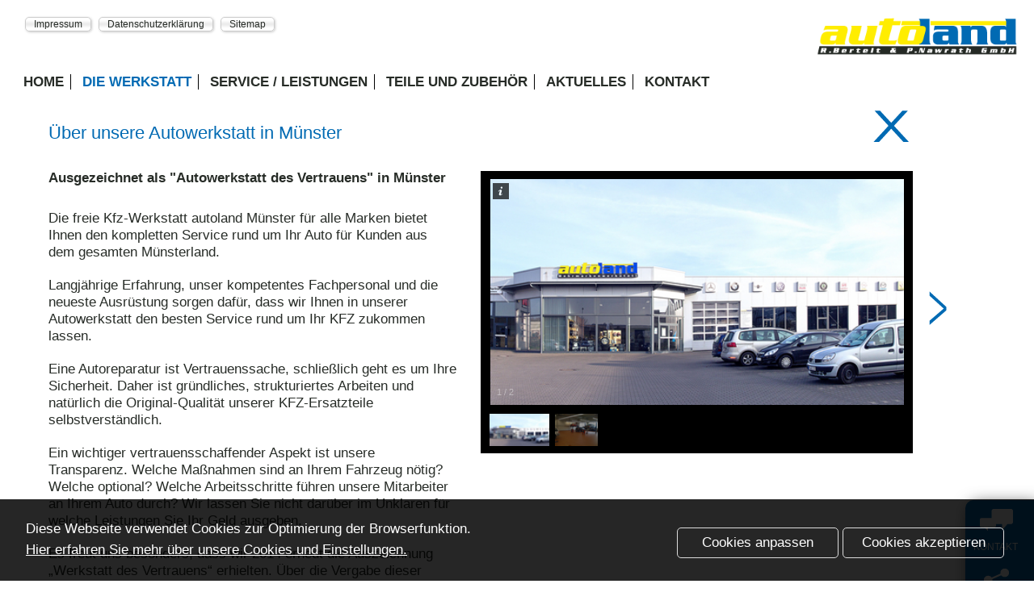

--- FILE ---
content_type: text/html; charset=utf-8
request_url: https://www.autoland.ms/node/350
body_size: 7715
content:
<!DOCTYPE html>
<html lang="de">
<head>
  <meta name="viewport" content="width=device-width, initial-scale=1" />
    <script type="text/javascript">// <![CDATA[

        var gaProperty = 'UA-58630881-1';

        var disableStr = 'ga-disable-' + gaProperty;
        if (document.cookie.indexOf(disableStr + '=true') > -1) {
            window[disableStr] = true;
        }

        function gaOptout() {
            document.cookie = disableStr + '=true; expires=Thu, 31 Dec 2099 23:59:59 UTC; path=/';
            window[disableStr] = true;
        }
    </script>
  <meta http-equiv="Content-Type" content="text/html; charset=utf-8" />
<meta name="description" content="Das autoland Münster stellt sich vor" />
<meta name="generator" content="Drupal 7 (https://www.drupal.org)" />
<link rel="canonical" href="https://www.autoland.ms/die-werkstatt/ueber-unsere-autowerkstatt-muenster" />
<link rel="shortlink" href="https://www.autoland.ms/node/350" />
<meta property="og:site_name" content="autoland Münster – die KFZ Werkstatt ihres Vertrauens" />
<meta property="og:type" content="article" />
<meta property="og:url" content="https://www.autoland.ms/die-werkstatt/ueber-unsere-autowerkstatt-muenster" />
<meta property="og:title" content="Über unsere Autowerkstatt in Münster" />
<meta property="og:description" content="Das autoland Münster stellt sich vor" />
<meta property="og:image" content="https://www.autoland.ms/sites/default/files/gebauede.jpg" />
<meta property="og:image" content="https://www.autoland.ms/sites/default/files/001.jpg" />
  <title>Über unsere Autowerkstatt in Münster | autoland Münster – die KFZ Werkstatt ihres Vertrauens</title>
  <link type="text/css" rel="stylesheet" href="https://www.autoland.ms/sites/default/files/css/css_xE-rWrJf-fncB6ztZfd2huxqgxu4WO-qwma6Xer30m4.css" media="all" />
<link type="text/css" rel="stylesheet" href="https://www.autoland.ms/sites/default/files/css/css_RH94I1Ud4CwEU74SkyvNyi8Qqt5EmUVjIhGWVyxWT3E.css" media="all" />
<link type="text/css" rel="stylesheet" href="https://www.autoland.ms/sites/default/files/css/css_GQRJWSld7265uw-GngjL4VCaB0SYN5zNgrR9GDOc-18.css" media="all" />
<link type="text/css" rel="stylesheet" href="https://www.autoland.ms/sites/default/files/css/css_WdQDbOxw7gY99szs41tNoIz5oiR9V2ITpu328ZzFW8Q.css" media="all" />
<link type="text/css" rel="stylesheet" href="https://www.autoland.ms/sites/default/files/css/css_MgU3eKALG4U36vWZor-gKwLuo1b9BNVqbUsxCP2K054.css" media="screen and (max-width: 759px)" />
<link type="text/css" rel="stylesheet" href="https://www.autoland.ms/sites/default/files/css/css_6_5AAHw1BbskPsJ-P1F5sHOUfU2-lLfbsXbzvSYQ89M.css" media="screen and (min-width: 760px) and (max-width: 1023px)" />
<link type="text/css" rel="stylesheet" href="https://www.autoland.ms/sites/default/files/css/css_zYWrglnMUU0eHuStyMFXM5Mz3E6ojx8q0MAlK5qrlNo.css" media="screen and (min-width: 1024px)" />
  <!--[if lt IE 9]>
    <link rel="stylesheet" type="text/css" media="all" href="/sites/all/themes/projekt14/desktop.css"/>
  <![endif]--> 
  <script type="text/javascript">
<!--//--><![CDATA[//><!--
document.cookie = 'adaptive_image=' + Math.max(screen.width, screen.height) + '; path=/';
//--><!]]>
</script>
<script type="text/javascript" src="//ajax.googleapis.com/ajax/libs/jquery/1.12.4/jquery.min.js"></script>
<script type="text/javascript">
<!--//--><![CDATA[//><!--
window.jQuery || document.write("<script src='/sites/all/modules/contrib/jquery_update/replace/jquery/1.12/jquery.min.js'>\x3C/script>")
//--><!]]>
</script>
<script type="text/javascript" src="https://www.autoland.ms/sites/default/files/js/js_GOikDsJOX04Aww72M-XK1hkq4qiL_1XgGsRdkL0XlDo.js"></script>
<script type="text/javascript" src="https://www.autoland.ms/sites/default/files/js/js_Zo8vQj1lJwcjhCSv1GCn7ptgsYf41qLUR7oPj7BPgIo.js"></script>
<script type="text/javascript" src="https://www.autoland.ms/sites/default/files/js/js_gHk2gWJ_Qw_jU2qRiUmSl7d8oly1Cx7lQFrqcp3RXcI.js"></script>
<script type="text/javascript" src="https://www.autoland.ms/sites/default/files/js/js_W0VVhX2IKDFK4XaxUlh7s5iVOVYb5Zg0y0wEIhd6OB0.js"></script>
<script type="text/javascript" src="https://www.googletagmanager.com/gtag/js?id=UA-58630881-1"></script>
<script type="text/javascript">
<!--//--><![CDATA[//><!--
window.dataLayer = window.dataLayer || [];function gtag(){dataLayer.push(arguments)};gtag("js", new Date());gtag("set", "developer_id.dMDhkMT", true);gtag("config", "UA-58630881-1", {"groups":"default","anonymize_ip":true});
//--><!]]>
</script>
<script type="text/javascript" src="https://www.autoland.ms/sites/default/files/js/js_RjR8jWkTOznljiQjt31FJkOwgE5GPMreRLCHUjpZ4Hw.js"></script>
<script type="text/javascript" src="https://www.autoland.ms/sites/default/files/js/js_otUQBFrUKVn7-p7AFlRrnqwMks5P2x9wpqqvQk367-g.js"></script>
<script type="text/javascript">
<!--//--><![CDATA[//><!--
jQuery.extend(Drupal.settings, {"basePath":"\/","pathPrefix":"","setHasJsCookie":0,"ajaxPageState":{"theme":"projekt14","theme_token":"GV7u-NLvVGF09KlW-L1Lr09EpjTuFWeEYAT-swkoXXY","js":{"0":1,"1":1,"sites\/all\/modules\/eu_cookie_compliance\/js\/eu_cookie_compliance.min.js":1,"2":1,"\/\/ajax.googleapis.com\/ajax\/libs\/jquery\/1.12.4\/jquery.min.js":1,"3":1,"misc\/jquery-extend-3.4.0.js":1,"misc\/jquery-html-prefilter-3.5.0-backport.js":1,"misc\/jquery.once.js":1,"misc\/drupal.js":1,"sites\/all\/modules\/contrib\/jquery_update\/js\/jquery_browser.js":1,"sites\/all\/modules\/eu_cookie_compliance\/js\/jquery.cookie-1.4.1.min.js":1,"sites\/all\/libraries\/galleria\/galleria-1.3.5.min.js":1,"sites\/all\/modules\/contrib\/entityreference\/js\/entityreference.js":1,"public:\/\/languages\/de_68GEfzFeljxgbHAE8xli8oc5XmJkUOPooWPbKnn_yNY.js":1,"sites\/all\/modules\/contrib\/responsive_menus\/styles\/meanMenu\/jquery.meanmenu.min.js":1,"sites\/all\/modules\/contrib\/responsive_menus\/styles\/meanMenu\/responsive_menus_mean_menu.js":1,"sites\/all\/modules\/contrib\/google_analytics\/googleanalytics.js":1,"https:\/\/www.googletagmanager.com\/gtag\/js?id=UA-58630881-1":1,"4":1,"sites\/all\/modules\/contrib\/galleria\/js\/galleria.load.js":1,"sites\/all\/themes\/projekt14\/script.js":1,"sites\/all\/themes\/projekt14\/js\/cookieconsent.js":1},"css":{"modules\/system\/system.base.css":1,"modules\/system\/system.menus.css":1,"modules\/system\/system.messages.css":1,"modules\/system\/system.theme.css":1,"sites\/all\/modules\/contrib\/adaptive_image\/css\/adaptive-image.css":1,"modules\/comment\/comment.css":1,"modules\/field\/theme\/field.css":1,"modules\/node\/node.css":1,"modules\/search\/search.css":1,"modules\/user\/user.css":1,"sites\/all\/modules\/contrib\/views\/css\/views.css":1,"sites\/all\/modules\/contrib\/ctools\/css\/ctools.css":1,"sites\/all\/modules\/contrib\/responsive_menus\/styles\/meanMenu\/meanmenu.min.css":1,"sites\/all\/modules\/eu_cookie_compliance\/css\/eu_cookie_compliance.css":1,"public:\/\/ctools\/css\/41b3c9d48a3aaa3eb4452a7baaf36bef.css":1,"sites\/all\/themes\/projekt14\/style.css":1,"sites\/all\/themes\/projekt14\/css\/cookieconsent.css":1,"sites\/all\/themes\/projekt14\/mobile.css":1,"sites\/all\/themes\/projekt14\/tablet.css":1,"sites\/all\/themes\/projekt14\/desktop.css":1}},"responsive_menus":[{"selectors":"#navigation .section","container":"body","trigger_txt":"\u003Cspan \/\u003E\u003Cspan \/\u003E\u003Cspan \/\u003E","close_txt":"\u003Cspan \/\u003E\u003Cspan \/\u003E\u003Cspan \/\u003E","close_size":"18px","position":"left","media_size":"742","show_children":"1","expand_children":"1","expand_txt":"+","contract_txt":"-","remove_attrs":"1","responsive_menus_style":"mean_menu"}],"eu_cookie_compliance":{"cookie_policy_version":"1.0.0","popup_enabled":1,"popup_agreed_enabled":0,"popup_hide_agreed":0,"popup_clicking_confirmation":false,"popup_scrolling_confirmation":false,"popup_html_info":"\u003Cdiv class=\u0022eu-cookie-compliance-banner eu-cookie-compliance-banner-info eu-cookie-compliance-banner--categories\u0022\u003E\n  \u003Cdiv class=\u0022popup-content info\u0022\u003E\n    \u003Cdiv id=\u0022popup-text\u0022\u003E\n      \u003Cp class=\u0022MsoNormal\u0022\u003E\u003Cspan\u003EDiese Webseite verwendet Cookies zur Optimierung der Browserfunktion.\u003C\/span\u003E\u003C\/p\u003E\n              \u003Cbutton type=\u0022button\u0022 class=\u0022find-more-button eu-cookie-compliance-more-button\u0022\u003EHier erfahren Sie mehr \u00fcber unsere Cookies und Einstellungen.\u003C\/button\u003E\n          \u003C\/div\u003E\n\n\n    \u003Cdiv id=\u0022popup-buttons\u0022 class=\u0022eu-cookie-compliance-has-categories\u0022\u003E\n      \u003Cbutton type=\u0022button\u0022 class=\u0022agree-button eu-cookie-compliance-default-button\u0022\u003ECookies akzeptieren\u003C\/button\u003E\n              \u003Cbutton type=\u0022button\u0022 class=\u0022eu-cookie-withdraw-button eu-cookie-compliance-hidden\u0022 \u003ECookies anpassen\u003C\/button\u003E\n          \u003C\/div\u003E\n          \u003Cdiv id=\u0022eu-cookie-compliance-categories\u0022 class=\u0022eu-cookie-compliance-categories\u0022\u003E\n                \u003Cdiv class=\u0022eu-cookie-compliance-categories-inner\u0022\u003E\n                  \u003Cdiv class=\u0022eu-cookie-compliance-category\u0022\u003E\n            \u003Cdiv\u003E\n              \u003Cinput type=\u0022checkbox\u0022 name=\u0022cookie-categories\u0022 id=\u0022cookie-category-technic\u0022\n                     value=\u0022technic\u0022 \u003E\n              \u003Clabel for=\u0022cookie-category-technic\u0022\u003ETechnische Cookies\u003C\/label\u003E\n            \u003C\/div\u003E\n                          \u003Cdiv class=\u0022eu-cookie-compliance-category-description\u0022\u003E\u003C\/div\u003E\n                      \u003C\/div\u003E\n                    \u003Cdiv class=\u0022eu-cookie-compliance-category\u0022\u003E\n            \u003Cdiv\u003E\n              \u003Cinput type=\u0022checkbox\u0022 name=\u0022cookie-categories\u0022 id=\u0022cookie-category-marketing\u0022\n                     value=\u0022marketing\u0022 \u003E\n              \u003Clabel for=\u0022cookie-category-marketing\u0022\u003EMarketing Cookies\u003C\/label\u003E\n            \u003C\/div\u003E\n                          \u003Cdiv class=\u0022eu-cookie-compliance-category-description\u0022\u003E\u003C\/div\u003E\n                      \u003C\/div\u003E\n                  \u003C\/div\u003E\n                  \u003Cdiv class=\u0022eu-cookie-compliance-categories-buttons\u0022\u003E\n            \u003Cbutton type=\u0022button\u0022\n                    class=\u0022eu-cookie-compliance-save-preferences-button\u0022\u003EAuswahl akzeptieren\u003C\/button\u003E\n          \u003C\/div\u003E\n              \u003C\/div\u003E\n      \u003C\/div\u003E\n\u003C\/div\u003E","use_mobile_message":false,"mobile_popup_html_info":"\u003Cdiv class=\u0022eu-cookie-compliance-banner eu-cookie-compliance-banner-info eu-cookie-compliance-banner--categories\u0022\u003E\n  \u003Cdiv class=\u0022popup-content info\u0022\u003E\n    \u003Cdiv id=\u0022popup-text\u0022\u003E\n                    \u003Cbutton type=\u0022button\u0022 class=\u0022find-more-button eu-cookie-compliance-more-button\u0022\u003EHier erfahren Sie mehr \u00fcber unsere Cookies und Einstellungen.\u003C\/button\u003E\n          \u003C\/div\u003E\n\n\n    \u003Cdiv id=\u0022popup-buttons\u0022 class=\u0022eu-cookie-compliance-has-categories\u0022\u003E\n      \u003Cbutton type=\u0022button\u0022 class=\u0022agree-button eu-cookie-compliance-default-button\u0022\u003ECookies akzeptieren\u003C\/button\u003E\n              \u003Cbutton type=\u0022button\u0022 class=\u0022eu-cookie-withdraw-button eu-cookie-compliance-hidden\u0022 \u003ECookies anpassen\u003C\/button\u003E\n          \u003C\/div\u003E\n          \u003Cdiv id=\u0022eu-cookie-compliance-categories\u0022 class=\u0022eu-cookie-compliance-categories\u0022\u003E\n                \u003Cdiv class=\u0022eu-cookie-compliance-categories-inner\u0022\u003E\n                  \u003Cdiv class=\u0022eu-cookie-compliance-category\u0022\u003E\n            \u003Cdiv\u003E\n              \u003Cinput type=\u0022checkbox\u0022 name=\u0022cookie-categories\u0022 id=\u0022cookie-category-technic\u0022\n                     value=\u0022technic\u0022 \u003E\n              \u003Clabel for=\u0022cookie-category-technic\u0022\u003ETechnische Cookies\u003C\/label\u003E\n            \u003C\/div\u003E\n                          \u003Cdiv class=\u0022eu-cookie-compliance-category-description\u0022\u003E\u003C\/div\u003E\n                      \u003C\/div\u003E\n                    \u003Cdiv class=\u0022eu-cookie-compliance-category\u0022\u003E\n            \u003Cdiv\u003E\n              \u003Cinput type=\u0022checkbox\u0022 name=\u0022cookie-categories\u0022 id=\u0022cookie-category-marketing\u0022\n                     value=\u0022marketing\u0022 \u003E\n              \u003Clabel for=\u0022cookie-category-marketing\u0022\u003EMarketing Cookies\u003C\/label\u003E\n            \u003C\/div\u003E\n                          \u003Cdiv class=\u0022eu-cookie-compliance-category-description\u0022\u003E\u003C\/div\u003E\n                      \u003C\/div\u003E\n                  \u003C\/div\u003E\n                  \u003Cdiv class=\u0022eu-cookie-compliance-categories-buttons\u0022\u003E\n            \u003Cbutton type=\u0022button\u0022\n                    class=\u0022eu-cookie-compliance-save-preferences-button\u0022\u003EAuswahl akzeptieren\u003C\/button\u003E\n          \u003C\/div\u003E\n              \u003C\/div\u003E\n      \u003C\/div\u003E\n\u003C\/div\u003E\n","mobile_breakpoint":"768","popup_html_agreed":"\u003Cdiv\u003E\n  \u003Cdiv class=\u0022popup-content agreed\u0022\u003E\n    \u003Cdiv id=\u0022popup-text\u0022\u003E\n      \u003Ch2\u003EThank you for accepting cookies\u003C\/h2\u003E\n\u003Cp\u003EYou can now hide this message or find out more about cookies.\u003C\/p\u003E\n    \u003C\/div\u003E\n    \u003Cdiv id=\u0022popup-buttons\u0022\u003E\n      \u003Cbutton type=\u0022button\u0022 class=\u0022hide-popup-button eu-cookie-compliance-hide-button\u0022\u003EAusblenden\u003C\/button\u003E\n              \u003Cbutton type=\u0022button\u0022 class=\u0022find-more-button eu-cookie-compliance-more-button-thank-you\u0022 \u003EWeitere Informationen\u003C\/button\u003E\n          \u003C\/div\u003E\n  \u003C\/div\u003E\n\u003C\/div\u003E","popup_use_bare_css":false,"popup_height":"auto","popup_width":"100%","popup_delay":1000,"popup_link":"\/datenschutz","popup_link_new_window":1,"popup_position":null,"fixed_top_position":1,"popup_language":"de","store_consent":true,"better_support_for_screen_readers":0,"reload_page":0,"domain":"","domain_all_sites":0,"popup_eu_only_js":0,"cookie_lifetime":"100","cookie_session":false,"disagree_do_not_show_popup":0,"method":"categories","allowed_cookies":"marketing:_ga\r\nmarketing:_gat\r\nmarketing:_gid","withdraw_markup":"\u003Cbutton type=\u0022button\u0022 class=\u0022eu-cookie-withdraw-tab\u0022\u003EPrivacy settings\u003C\/button\u003E\n\u003Cdiv class=\u0022eu-cookie-withdraw-banner\u0022\u003E\n  \u003Cdiv class=\u0022popup-content info\u0022\u003E\n    \u003Cdiv id=\u0022popup-text\u0022\u003E\n      \u003Ch2\u003EWe use cookies on this site to enhance your user experience\u003C\/h2\u003E\n\u003Cp\u003EYou have given your consent for us to set cookies.\u003C\/p\u003E\n    \u003C\/div\u003E\n    \u003Cdiv id=\u0022popup-buttons\u0022\u003E\n      \u003Cbutton type=\u0022button\u0022 class=\u0022eu-cookie-withdraw-button\u0022\u003ECookies anpassen\u003C\/button\u003E\n    \u003C\/div\u003E\n  \u003C\/div\u003E\n\u003C\/div\u003E\n","withdraw_enabled":false,"withdraw_button_on_info_popup":0,"cookie_categories":["technic","marketing"],"cookie_categories_details":{"technic":{"label":"Technische Cookies","description":"","machine_name":"technic","checkbox_default_state":"required","weight":0},"marketing":{"label":"Marketing Cookies","description":"","machine_name":"marketing","checkbox_default_state":"unchecked","weight":1}},"enable_save_preferences_button":1,"cookie_name":"","cookie_value_disagreed":"0","cookie_value_agreed_show_thank_you":"1","cookie_value_agreed":"2","containing_element":"body","automatic_cookies_removal":true,"close_button_action":"close_banner"},"googleanalytics":{"account":["UA-58630881-1"],"trackOutbound":1,"trackMailto":1,"trackDownload":1,"trackDownloadExtensions":"7z|aac|arc|arj|asf|asx|avi|bin|csv|doc(x|m)?|dot(x|m)?|exe|flv|gif|gz|gzip|hqx|jar|jpe?g|js|mp(2|3|4|e?g)|mov(ie)?|msi|msp|pdf|phps|png|ppt(x|m)?|pot(x|m)?|pps(x|m)?|ppam|sld(x|m)?|thmx|qtm?|ra(m|r)?|sea|sit|tar|tgz|torrent|txt|wav|wma|wmv|wpd|xls(x|m|b)?|xlt(x|m)|xlam|xml|z|zip"},"galleria":{"themepath":"https:\/\/www.autoland.ms\/sites\/all\/libraries\/galleria\/themes\/classic\/galleria.classic.min.js","optionsets":{"default":{"height":350,"showInfo":true,"responsive":true,"lightbox":true,"imageCrop":false,"showImagenav":true,"autoplay":5000,"fullscreenDoubleTap":true}},"instances":{"galleria-1":"default"}}});
//--><!]]>
</script>
  <!--[if lt IE 7]>
    <script src="/sites/all/themes/projekt14/ie/IE7.js"></script>
  <![endif]-->
  <!--[if lt IE 8]>
    <script src="/sites/all/themes/projekt14/ie/IE8.js"></script>
  <![endif]-->
  <!--[if lt IE 9]>
    <script src="/sites/all/themes/projekt14/ie/IE9.js"></script>
  <![endif]-->
  
  <link rel="apple-touch-icon" sizes="57x57" href="/apple-touch-icon-57x57.png">
  <link rel="apple-touch-icon" sizes="114x114" href="/apple-touch-icon-114x114.png">
  <link rel="apple-touch-icon" sizes="72x72" href="/apple-touch-icon-72x72.png">
  <link rel="apple-touch-icon" sizes="144x144" href="/apple-touch-icon-144x144.png">
  <link rel="apple-touch-icon" sizes="60x60" href="/apple-touch-icon-60x60.png">
  <link rel="apple-touch-icon" sizes="120x120" href="/apple-touch-icon-120x120.png">
  <link rel="apple-touch-icon" sizes="76x76" href="/apple-touch-icon-76x76.png">
  <link rel="apple-touch-icon" sizes="152x152" href="/apple-touch-icon-152x152.png">
  <link rel="apple-touch-icon" sizes="180x180" href="/apple-touch-icon-180x180.png">
  <meta name="apple-mobile-web-app-title" content="Autoland Münster">
  <link rel="icon" type="image/png" href="/favicon-192x192.png" sizes="192x192">
  <link rel="icon" type="image/png" href="/favicon-160x160.png" sizes="160x160">
  <link rel="icon" type="image/png" href="/favicon-96x96.png" sizes="96x96">
  <link rel="icon" type="image/png" href="/favicon-16x16.png" sizes="16x16">
  <link rel="icon" type="image/png" href="/favicon-32x32.png" sizes="32x32">
  <meta name="msapplication-TileColor" content="#da532c">
  <meta name="msapplication-TileImage" content="/mstile-144x144.png">
  <meta name="application-name" content="Autoland Münster">


<link rel="author" href="/humans.txt" />
</head>
<body class="html not-front not-logged-in one-sidebar sidebar-second page-node page-node- page-node-350 node-type-page" >
    
  <div id="page-wrapper"><div id="page">

      <div id="header"><div class="section clearfix">
                  <div id="top-bar"><div class="section">
              <div class="region region-top-bar">
    <div id="block-menu-menu-top-menu" class="block block-menu">

    
  <div class="content">
    <ul class="menu"><li class="first leaf"><a href="/impressum" title="Impressum">Impressum</a></li>
<li class="leaf"><a href="/datenschutz" class="menu-node-unpublished menu-node-unpublished menu-node-unpublished menu-node-unpublished menu-node-unpublished menu-node-unpublished menu-node-unpublished menu-node-unpublished menu-node-unpublished menu-node-unpublished menu-node-unpublished menu-node-unpublished menu-node-unpublished">Datenschutzerklärung</a></li>
<li class="last leaf"><a href="/sitemap" title="Unsere Sitemap">Sitemap</a></li>
</ul>  </div>
</div>
  </div>
          </div></div> <!-- /.section, /#top_bar -->
                
              <a href="/" title="Startseite" rel="home" id="logo">
          <img src="https://www.autoland.ms/sites/all/themes/projekt14/logo.png" alt="Startseite" />
        </a>
      
      
    </div></div> <!-- /.section, /#header -->

    
          <div id="navigation"><div class="section">
        <ul id="main-menu" class="links inline clearfix"><li class="menu-218 first"><a href="/">Home</a></li>
<li class="menu-2594 active-trail"><a href="/die-werkstatt-fuer-ihr-kfz-muenster" title="Unsere Werkstatt" class="active-trail">Die Werkstatt</a></li>
<li class="menu-2595"><a href="/service-leistungen-unserer-autowerkstatt-muenster" title="Unser Service / Leistungen">Service / Leistungen</a></li>
<li class="menu-2596"><a href="/teile-und-zubehoer-fuer-ihr-kfz-muenster" title="Unsere Teile und Zubehör">Teile und Zubehör</a></li>
<li class="menu-2597"><a href="/aktuelles-vom-autoland-muenster" title="Aktuelles">Aktuelles</a></li>
<li class="menu-600 last"><a href="/kontakt-zu-unserer-werkstatt-muenster" title="Nehmen Sie Kontakt zu uns auf!">Kontakt</a></li>
</ul>              </div></div> <!-- /.section, /#navigation -->
          
      
       
    
    

    
    <div id="main-wrapper"><div id="main" class="clearfix">

      <div id="content" class="column"><div class="section">
                
                  
                <h1 class="title" id="page-title">Über unsere Autowerkstatt in Münster</h1>                <div class="tabs"></div>                
                  <div class="region region-content">
    <div id="block-system-main" class="block block-system">

    
  <div class="content">
    
<div id="node-350" class="node node-page clearfix node-full left">
  <div class="content">
         
          

      
              <div id="next-node" class="node-nav"><a href="/die-werkstatt/unternehmensphilosophie-unserer-muensteraner-werkstatt" title="Forward to Unternehmensphilosophie"></a></div>      
              <div id="parent-node" class="node-nav"><a href="/die-werkstatt-fuer-ihr-kfz-muenster" title="Return to Die Werkstatt"></a></div>      
      
      
      <div class="right">
<div class="field field-name-field-content-bilder field-type-image field-label-hidden">
    <div class="field-items clearfix">
       
      <div class="field-item even"><div class="galleria-content clearfix" id="galleria-1">
  <a href="https://www.autoland.ms/sites/default/files/styles/galleria_zoom/public/gebauede.jpg?itok=copqmpZn" rel="https://www.autoland.ms/sites/default/files/gebauede.jpg"><img src="https://www.autoland.ms/sites/default/files/styles/galleria_thumb/public/gebauede.jpg?itok=Do7RyiVB" width="50" height="27" alt="autoland Münster - die Fachwerkstatt für Ihr Auto in Münster" title="autoland Münster - die Fachwerkstatt für Ihr Auto in Münster" /></a><a href="https://www.autoland.ms/sites/default/files/styles/galleria_zoom/public/001.jpg?itok=7xGGCUCP" rel="https://www.autoland.ms/sites/default/files/001.jpg"><img src="https://www.autoland.ms/sites/default/files/styles/galleria_thumb/public/001.jpg?itok=XgR_m3y-" width="50" height="38" alt="Innenansicht der Werkstatt von autoland in Münster" title="Innenansicht der Werkstatt von autoland in Münster" /></a></div>
</div>
      </div>
</div>
</div>

      
<div class="field field-name-body field-type-text-with-summary field-label-hidden">
    <div class="field-items clearfix">
       
      <div class="field-item even"><h2>Ausgezeichnet als "Autowerkstatt des Vertrauens" in Münster</h2>
<p><br />Die freie Kfz-Werkstatt autoland Münster für alle Marken bietet Ihnen den kompletten Service rund um Ihr Auto für Kunden aus dem gesamten Münsterland.</p>
<p>Langjährige Erfahrung, unser kompetentes Fachpersonal und die neueste Ausrüstung sorgen dafür, dass wir Ihnen in unserer Autowerkstatt den besten Service rund um Ihr KFZ zukommen lassen.</p>
<p>Eine Autoreparatur ist Vertrauenssache, schließlich geht es um Ihre Sicherheit. Daher ist gründliches, strukturiertes Arbeiten und natürlich die Original-Qualität unserer KFZ-Ersatzteile selbstverständlich.</p>
<p>Ein wichtiger vertrauensschaffender Aspekt ist unsere Transparenz. Welche Maßnahmen sind an Ihrem Fahrzeug nötig? Welche optional? Welche Arbeitsschritte führen unsere Mitarbeiter an Ihrem Auto durch? Wir lassen Sie nicht darüber im Unklaren für welche Leistungen Sie Ihr Geld ausgeben.</p>
<p>Es freut uns besonders, dass wir 2014 erneut die Auszeichnung „Werkstatt des Vertrauens“ erhielten. Über die Vergabe dieser Auszeichnung entscheidet der mit Abstand wichtigste Maßstab: Die Kundenzufriedenheit.</p>
<p>Machen Sie sich direkt vor Ort ein Bild von unserem Werkstatt-Service! Oder kontaktieren Sie uns über unser Kontaktformular, wenn Sie noch weitere Fragen haben. Wir freuen uns auf Sie!</p>
<p> </p>
<p>Sie haben Fragen? Dann fragen Sie einfach: Fon +49 (0)251 - 2150777<br />E-Mail <a href="mailto:info@autoland-ms.com">info@autoland.ms</a></p>
<p> </p>
</div>
      </div>
</div>

      <div class="right"><br /><br /><br /></div>
          

    
  </div>  
</div>  </div>
</div>
  </div>
              </div></div> <!-- /.section, /#content -->

      
              <div id="sidebar-second" class="column sidebar"><div class="section">
            <div class="region region-sidebar-second">
    <div id="block-views-nodequeue-3-block" class="block block-views">

    
  <div class="content">
    <div class="view view-nodequeue-3 view-id-nodequeue_3 view-display-id-block view-dom-id-7197a56dd37086296e4a0baf9617c3e5">
        
  
  
      <div class="view-content">
        <div class="views-row views-row-1 views-row-odd views-row-first">
            
    <div class="views-field-field-image">
      <a href="/kontakt-zu-unserer-werkstatt-muenster?ref=https%3A%2F%2Fwww.autoland.ms%2Fnode%2F350" title="Kontakt">
        
<div class="field field-name-field-image field-type-image field-label-hidden">
    <div class="field-items clearfix">
       
      <div class="field-item even"><div id="file-75" class="file file-image file-image-png">

  

  
  <div class="content">
    <img src="https://www.autoland.ms/sites/default/files/p14-kontakt_0.png" width="58" height="29" alt="" title="" />  </div>

  
</div>
</div>
      </div>
</div>
      
      </a>
    </div>
  
    <div class="views-field-title">
      <a href="/kontakt-zu-unserer-werkstatt-muenster?ref=https%3A%2F%2Fwww.autoland.ms%2Fnode%2F350" title="Kontakt">Kontakt</a>
    </div>
    
    <div class="views-field-body">
      
        
<div class="field field-name-body field-type-text-with-summary field-label-hidden">
    <div class="field-items clearfix">
       
      <div class="field-item even"><p><br /><a href="tel:+49251 2150777">Telefon: 0251-2150777</a><br />E-Mail: <a href="mailto:info@autoland.ms">info@autoland.ms</a></p>
</div>
      </div>
</div>
      
     
    </div>    
    
    </div>
  <div class="views-row views-row-2 views-row-even views-row-last">
      
      <div class="views-field-field-image">      
      
<div class="field field-name-field-image field-type-image field-label-hidden">
    <div class="field-items clearfix">
       
      <div class="field-item even"><div id="file-409" class="file file-image file-image-png">

  

  
  <div class="content">
    <img src="https://www.autoland.ms/sites/default/files/share_01.png" width="58" height="29" alt="" title="" />  </div>

  
</div>
</div>
      </div>
</div>
     
    </div>
  
    <div class="views-field-title">
      Share    </div>
    
    <div class="views-field-body">
      
<div class="field field-name-body field-type-text-with-summary field-label-hidden">
    <div class="field-items clearfix">
       
      <div class="field-item even"><p><br />Unsere Social Media Auftritte</p>
<table>
<tbody>
<tr>
<td><a title="autoland bei Sozial Media: Facebook" href="https://www.facebook.com/autolandmuenster" target="_blank"><img alt="Facebook" title="Facebook" height="20" width="20" class="media-element file-media-original" src="https://www.autoland.ms/sites/default/files/facebook_0.png" /></a></td>
<td> </td>
<td> </td>
<td> </td>
<td> </td>
</tr>
</tbody>
</table>
</div>
      </div>
</div>
      
    </div>
    
    </div>
    </div>
  
  
  
  
  
  
</div>  </div>
</div>
  </div>
        </div></div> <!-- /.section, /#sidebar-second -->
      
    </div></div> <!-- /#main, /#main-wrapper -->

    <div id="footer-menu"><div class="section clearfix">
        <div class="region region-footer-menu">
    <div id="block-block-8" class="block block-block">

    
  <div class="content">
    <h2><a href="/node/334">Die Werkstatt</a></h2>
<ul>
<li><a href="/node/350">Über uns</a></li>
<li><a href="/node/351">Unternehmensphilosophie</a></li>
<li><a href="/node/352">Die Meister</a></li>
<li><a href="/node/353">Auszeichnungen</a></li>
<li><a href="/node/354">Karriere</a></li>
</ul>
  </div>
</div>
<div id="block-block-9" class="block block-block">

    
  <div class="content">
    <h2><a href="/node/335">Service/Leistungen</a></h2>
<ul>
<li><a href="/node/339">KFZ Reparatur</a></li>
<li><a href="/node/338">Inspektion</a></li>
<li><a href="/node/346">Unfallinstandsetzung und Karosseriearbeiten</a></li>
<li><a href="/node/347">Motordiagnose</a></li>
<li><a href="/node/348">Fahrwerkstechnik</a></li>
<li><a href="/node/349">Klimaanlagenservice</a></li>
<li><a href="/node/356">Reifenservice und Lagerung</a></li>
<li><a href="/node/360">TÜV / AU</a></li>
<li><a href="/node/373">Youngtimer-Reparaturservice</a></li>
</ul>
  </div>
</div>
<div id="block-block-10" class="block block-block">

    
  <div class="content">
    <h2><a title="Teile und Zuberhör" href="/teile-und-zubehoer">Teile und Zubehör</a></h2>
<ul>
<li><a href="/node/355">Car HiFi &amp; Navigation</a></li>
<li><a href="/node/357">Alufelgen</a></li>
<li><a href="/node/358">Autozubehör</a></li>
</ul>
  </div>
</div>
<div id="block-block-11" class="block block-block">

    
  <div class="content">
    <h2><a title="Aktuelles" href="/aktuelles">Aktuelles</a></h2>
<ul>
<li><a href="/node/337">Neues aus der Werktstatt</a></li>
<li><a href="/node/337">Informationen für Autofahrer</a></li>
</ul>
  </div>
</div>
<div id="block-block-12" class="block block-block">

    
  <div class="content">
    <h2><a href="/node/18">Kontakt</a></h2>
<ul>
<li><a href="/node/18">Kontaktformular</a></li>
</ul>
  </div>
</div>
<div id="block-block-13" class="block block-block">

    
  <div class="content">
    <h2>autoland <br />R.Bertelt &amp; P.Nawrath GmbH</h2>
<p>Haus Uhlenkotten 6 b<br />48159 Münster<br />Fon 0251 2150777<br />Fax 0251 2150778<br />E-Mail <a href="mailto:info@autoland.ms">info@autoland.ms</a></p>
<p> </p>
<p>Öffnungszeiten: <br />Mo - Fr von 07.30 - 17.30 Uhr</p>
  </div>
</div>
  </div>
    </div></div>
    
    <div id="footer"><div class="section">
        <div class="region region-footer">
    <div id="block-menu-menu-footer-menu-mobile" class="block block-menu">

    
  <div class="content">
    <ul class="menu"><li class="first last leaf"><a href="/impressum" title="Impressum">Impressum</a></li>
</ul>  </div>
</div>
<div id="block-block-6" class="block block-block">

    
  <div class="content">
    <p>© 2024 Autoland R.Bertelt &amp; P.Nawrath GmbH | Realisierung <a title="PROJEKT14 Werbeagentur" href="http://www.projekt14.de" target="_blank">PROJEKT14</a></p>
  </div>
</div>
  </div>
    </div></div> <!-- /.section, /#footer -->
  </div></div> <!-- /#page, /#page-wrapper -->
  <script type="text/javascript">
<!--//--><![CDATA[//><!--
window.euCookieComplianceLoadScripts = function(category) {if (category === "marketing") {var scriptTag = document.createElement("script");scriptTag.src = "\/\/www.google-analytics.com\/analytics.js";document.body.appendChild(scriptTag);}if (category === "marketing") {var scriptTag = document.createElement("script");scriptTag.src = "https:\/\/www.autoland.ms\/sites\/default\/files\/googleanalytics\/analytics.js%3Fq5ldah";document.body.appendChild(scriptTag);}}
//--><!]]>
</script>
<script type="text/javascript">
<!--//--><![CDATA[//><!--
window.eu_cookie_compliance_cookie_name = "";
//--><!]]>
</script>
<script type="text/javascript" src="https://www.autoland.ms/sites/default/files/js/js_b5uBqrfPrs_UEmgBeVFSOcXgjdijNE3mS-ZnwQ0jdnU.js"></script>
</body>
</html>


--- FILE ---
content_type: text/css
request_url: https://www.autoland.ms/sites/default/files/css/css_WdQDbOxw7gY99szs41tNoIz5oiR9V2ITpu328ZzFW8Q.css
body_size: 4512
content:
html,body,div,object,iframe,h1,h2,h3,h4,h5,h6,p,blockquote,pre,abbr,address,cite,code,del,dfn,em,img,ins,kbd,q,samp,small,strong,sub,sup,var,b,i,dl,dt,dd,ol,ul,li,fieldset,form,label,legend,table,caption,tbody,tfoot,thead,tr,th,td,article,aside,canvas,details,figcaption,figure,footer,header,hgroup,menu,nav,section,summary,time,mark,audio,video{margin:0;padding:0;border:0;outline:0;font-family:Arial,Helvetica,sans-serif;font-size:17px;vertical-align:baseline;background:transparent;color:#272C27;}body{line-height:1;}#content p{line-height:21px;}article,aside,details,figcaption,figure,footer,header,hgroup,menu,nav,section{display:block;}nav ul{list-style:none;}blockquote,q{quotes:none;}blockquote:before,blockquote:after,q:before,q:after{content:'';content:none;}ul.menu li{margin:0;}a{margin:0;padding:0;color:#006AB3;vertical-align:baseline;background:transparent;}ins{background-color:#ff9;color:#000;text-decoration:none;}mark{background-color:#ff9;color:#000;font-style:italic;font-weight:bold;}del{text-decoration:line-through;}abbr[title],dfn[title]{border-bottom:1px dotted;cursor:help;}table{border-collapse:collapse;border-spacing:0;}p{margin-bottom:20px;}hr{display:block;height:1px;border:0;border-top:1px solid #cccccc;margin:1em 0;padding:0;}input,select{vertical-align:middle;}h1,h2,h3,h4,h5,h6{font-weight:normal;}h1{font-family:Arial,Helvetica,sans-serif;font-size:22px;margin:36px 0;color:#006AB3;}#content .field h2,#content .field h3{font-weight:bold;margin-bottom:10px;}#page-wrapper{width:100%;margin:20px auto 60px auto;}a#logo{float:right;margin-right:20px;clear:both;margin-top:-45px;}#top-bar{margin:0 20px;margin-left:27px;}ul#main-menu li{border-right:1px solid #000000;}ul#main-menu li.last{border-right:0px none;}ul#main-menu li.active a,ul#main-menu li.active-trail a,ul#main-menu li a:hover{color:#006AB3;}ul#main-menu li a{text-transform:uppercase;text-decoration:none;color:#272C27;background-repeat:no-repeat;background-position:left 0;-webkit-transition-property:color,background;-webkit-transition-duration:0.2s,0.2s;-webkit-transition-timing-function:linear,ease-in;-moz-transition-property:color,background;-moz-transition-duration:0.2s,0.2s;-moz-transition-timing-function:linear,ease-in;transition-property:color,background;transition-duration:0.2s,0.2s;transition-timing-function:linear,ease-in;}form#user-login{max-width:300px;}.profile > .user-picture{display:none;}#block-menu-menu-top-menu{min-height:30px;display:inline-block;}#block-menu-menu-top-menu ul.menu{list-style:none outside none;}#block-menu-menu-top-menu ul.menu li{display:inline-block;list-style:none outside none;-webkit-border-radius:5px;-moz-border-radius:5px;border-radius:5px;margin:0 0 0 4px;border:1px solid #CCCCCC;height:16px;background:#ffffff;background:-moz-linear-gradient(top,#ffffff 0%,#ffffff 20%,#eaeaea 50%,#ffffff 80%,#ffffff 100%);background:-webkit-gradient(linear,left top,left bottom,color-stop(0%,#ffffff),color-stop(20%,#ffffff),color-stop(50%,#eaeaea),color-stop(80%,#ffffff),color-stop(100%,#ffffff));background:-webkit-linear-gradient(top,#ffffff 0%,#ffffff 20%,#eaeaea 50%,#ffffff 80%,#ffffff 100%);background:-o-linear-gradient(top,#ffffff 0%,#ffffff 20%,#eaeaea 50%,#ffffff 80%,#ffffff 100%);background:-ms-linear-gradient(top,#ffffff 0%,#ffffff 20%,#eaeaea 50%,#ffffff 80%,#ffffff 100%);background:linear-gradient(to bottom,#ffffff 0%,#ffffff 20%,#eaeaea 50%,#ffffff 80%,#ffffff 100%);padding:0 10px;-webkit-box-shadow:1px 1px 3px 0px #CCCCCC;-moz-box-shadow:1px 1px 3px 0px #CCCCCC;box-shadow:1px 1px 3px 0px #CCCCCC;}#block-menu-menu-top-menu ul.menu li a,#block-menu-menu-top-menu ul.menu li span{display:block;padding-top:2px;text-decoration:none;color:#272C27;font-size:12px;}#slideshow img{width:100% !important;height:auto !important;margin-bottom:-2px;}#slideshow{position:relative;}#slideshow p{margin:0;}div.views-slideshow-cycle-main-frame{width:100% !important;}div.views_slideshow_slide,div.views_slideshow_slide img{width:100% !important;height:auto !important;}div.views-slideshow-controls-bottom{position:absolute;bottom:5px;right:1%;z-index:295;}div.views-slideshow-pager-field-item{display:inline-block;width:10px;height:10px;border:1px solid black;background-color:white;border-radius:5px;-moz-border-radius:5px;-webkit-border-radius:5px;margin:0 3px;}div.views-slideshow-pager-field-item.active{background-color:#006AB3;}div.views-field-field-header-text{position:absolute;top:25px;left:25px;}#slideshow div.views-field-field-header-text p{margin-bottom:10px;background-color:#FFF;padding:5px;}div.node-teaser{float:left;margin:10px 0;}div.node-teaser h2{margin-top:10px;}div.node-teaser h2 a{color:#006AB3;text-decoration:none;word-wrap:break-word;}div.node-teaser .field-name-field-teaser-berschrift .field-item{background-color:#000000;color:#FFFFFF;font-size:16px;text-transform:uppercase;padding:5px 10px;}div.node-teaser .field-name-body{margin-top:5px;}div.node-teaser .field-name-body .field-item{line-height:21px;}div.node-teaser img{position:relative;width:100%;height:auto;}div.node-teaser .file-image{overflow:hidden;}#nav-gradient{width:100%;height:30px;background:url(/sites/all/themes/projekt14/images/gradient.png) repeat-x;}#lightbox2-overlay{width:100% !important;height:100% !important;position:fixed;top:0 !important;left:0 !important;}#lightbox{position:fixed;top:0 !important;left:0 !important;width:100% !important;height:100% !important;}#outerImageContainer{width:100% !important;height:100% !important;background:transparent !important;}#modalContainer{width:100% !important;height:100% !important;}#imageDataContainer{position:absolute;top:50%;width:100% !important;background:transparent !important;}#hoverNav{}#prevLink{background:url(/sites/all/themes/projekt14/images/p14-backward-white.png) no-repeat;width:53px;height:47px;padding:0 !important;}#nextLink{background:url(/sites/all/themes/projekt14/images/p14-forward-white.png) no-repeat;width:53px;height:47px;padding:0 !important;}#bottomNavClose{background:url(/sites/all/themes/projekt14/images/p14-x-white.png)no-repeat;background-color:transparent !important;width:53px;height:47px;padding:0 !important;}#lightboxFrame{background-color:#FFFFFF;}.bgwidth{width:90% !important;height:auto !important;}.bgheight{height:90% !important;width:auto !important;}#imageContainer{width:100% !important;height:100% !important;}#imageContainer,#frameContainer,#modalContainer{padding:0 !important;}#lightboxImage{padding-top:3%;}label.in-field-labels-processed{top:5px;left:5px;font-size:14px;font-weight:normal;}#header{margin-bottom:10px;}#block-block-2{display:inline-block;width:300px;}#block-block-2 p{float:left;font-size:12px;padding-top:5px;}#block-block-2 ul{list-style:none outside none;}#block-block-2 ul li a{display:block;padding-top:2px;text-decoration:none;color:#000000;font-size:12px;}#block-block-2 ul li{list-style:none outside none;display:inline-block;-webkit-border-radius:5px;-moz-border-radius:5px;border-radius:5px;margin:0 0 0 4px;border:1px solid #CCCCCC;height:16px;background:#ffffff;background:-moz-linear-gradient(top,#ffffff 0%,#ffffff 20%,#eaeaea 50%,#ffffff 80%,#ffffff 100%);background:-webkit-gradient(linear,left top,left bottom,color-stop(0%,#ffffff),color-stop(20%,#ffffff),color-stop(50%,#eaeaea),color-stop(80%,#ffffff),color-stop(100%,#ffffff));background:-webkit-linear-gradient(top,#ffffff 0%,#ffffff 20%,#eaeaea 50%,#ffffff 80%,#ffffff 100%);background:-o-linear-gradient(top,#ffffff 0%,#ffffff 20%,#eaeaea 50%,#ffffff 80%,#ffffff 100%);background:-ms-linear-gradient(top,#ffffff 0%,#ffffff 20%,#eaeaea 50%,#ffffff 80%,#ffffff 100%);background:linear-gradient(to bottom,#ffffff 0%,#ffffff 20%,#eaeaea 50%,#ffffff 80%,#ffffff 100%);padding:0 10px;-webkit-box-shadow:1px 1px 3px 0px #CCCCCC;-moz-box-shadow:1px 1px 3px 0px #CCCCCC;box-shadow:1px 1px 3px 0px #CCCCCC;}#footer{min-height:40px;background:#ffffff;background:-moz-linear-gradient(top,#ffffff 0%,#ffffff 20%,#eaeaea 50%,#ffffff 80%,#ffffff 100%);background:-webkit-gradient(linear,left top,left bottom,color-stop(0%,#ffffff),color-stop(20%,#ffffff),color-stop(50%,#eaeaea),color-stop(80%,#ffffff),color-stop(100%,#ffffff));background:-webkit-linear-gradient(top,#ffffff 0%,#ffffff 20%,#eaeaea 50%,#ffffff 80%,#ffffff 100%);background:-o-linear-gradient(top,#ffffff 0%,#ffffff 20%,#eaeaea 50%,#ffffff 80%,#ffffff 100%);background:-ms-linear-gradient(top,#ffffff 0%,#ffffff 20%,#eaeaea 50%,#ffffff 80%,#ffffff 100%);background:linear-gradient(to bottom,#ffffff 0%,#ffffff 20%,#eaeaea 50%,#ffffff 80%,#ffffff 100%);-webkit-box-shadow:0px -8px 50px 0px rgba(204,204,204,1);-moz-box-shadow:0px -8px 50px 0px rgba(204,204,204,1);box-shadow:0px -8px 50px 0px rgba(204,204,204,1);padding:3px 20px;}#block-block-5 p,#block-block-6 p{font-size:14px;padding-top:12px;}#block-block-5,#block-block-6{text-align:center;}div#navigation *{font-weight:bold;}#js-deactivated{background-color:#F7977A;padding:5px;}#content ul{margin-left:20px;}#content ol{margin-left:22px;margin-bottom:20px;}#content ol li{line-height:1.3;}#logo-light{display:block;width:315px;height:72px;margin:20px auto;}#node-10,#node-38,#node-11,#node-32,.node-poll.node-full{position:absolute;top:0;left:0;width:100%;height:100%;background-color:#FFF;z-index:500;}.page-node-10 #main-wrapper,.page-node-38 #main-wrapper,.page-node-11 #main-wrapper,.page-node-32 #main-wrapper,body.node-type-poll #main-wrapper{position:static;}.page-node-10 #footer-menu,.page-node-38 #footer-menu,.page-node-11 #footer-menu,.page-node-32 #footer-menu,body.node-type-poll #footer-menu,.page-node-10 #footer,.page-node-38 #footer,.page-node-11 #footer,.page-node-32 #footer,body.node-type-poll #footer{display:none;}#node-10 .content,#node-38 .content,#node-32 .content,#node-11 .content,.node-poll.node-full .content{position:relative;width:80%;margin:0 auto;}#node-10 h2,#node-38 h2,#node-32 h2,#node-11 h2,.node-poll.node-full h2{color:#000000;font-size:17px;font-weight:bold;margin:20px 0;font-weight:bold;padding-top:20px;background:url(/sites/all/themes/projekt14/images/p14-pfeil.png) no-repeat;background-position:15px 0;}a#back-light{position:absolute;top:10px;right:10px;width:53px;height:47px;display:block;background:url(/sites/all/themes/projekt14/images/p14-x-brombeere.png) no-repeat;}.view-nodequeue-3 table{padding:0;margin:-18px 0 0 0;}.view-nodequeue-3 .views-row-4 table img{-webkit-border-radius:0px 0px 0px 0px;border-radius:0px 0px 0px 0px;-moz-border-radius:0px 0px 0px 0px;padding:3px;}form input[type=text],form input[type=email],textarea.form-textarea,select.form-select{border:1px solid black;}form input[type=submit]{border:1px solid #006AB3;background-color:#006AB3;color:#FFFFFF;}form span.form-required{color:#006AB3;}#webform-client-form-18 input[type=text],#webform-client-form-18 input[type=email],#webform-client-form-18 textarea.form-textarea,#webform-client-form-38 input[type=text],#webform-client-form-38 input[type=email],#webform-client-form-38 textarea.form-textarea{width:100%;}#webform-component-rueckruf-datum > label,#webform-component-zu-einer-bestimmten-uhrzeit label{position:static !important;}.jb-panel-detail{background-color:#FFF !important;}.piechart{width:100%;max-width:400px;max-height:200px;margin:0 20px 50px 0;float:left;overflow:visible;-webkit-box-shadow:3px 4px 5px 0px rgba(0,0,0,0.45);-moz-box-shadow:3px 4px 5px 0px rgba(0,0,0,0.45);box-shadow:3px 4px 5px 0px rgba(0,0,0,0.45);}.brombeere,.brombeere *{color:#006AB3;font-size:20px;}#block-support-chat-support-chat-block{z-index:400;}#block-support-chat-support-chat-block h2{margin-bottom:0px;font-family:Arial,Helvetica,sans-serif;font-size:32px;color:#ffffff;}#block-support-chat-support-chat-block #support-chat-trigger-wrapper{background-color:#006AB3;cursor:pointer;}#block-support-chat-support-chat-block #support-chat-trigger-wrapper.opened h2{background:transparent url(/sites/all/themes/projekt14/images/chat_schliessen_neu.png) no-repeat right center;}#block-support-chat-support-chat-block #support-chat-trigger-wrapper.closed h2{background:transparent url(/sites/all/themes/projekt14/images/chat_oeffnen_neu.png) no-repeat right center;}#support-chat-message-input{border:1px solid black;width:250px;display:block;padding:2px;margin:5px 0;}#support-chat-buttons li{border:1px solid #006AB3;background-color:#006AB3;color:#FFFFFF;cursor:pointer;padding:1px 6px;font-family:Arial,Helvetica,sans-serif;font-size:15px;display:inline-block;margin-right:10px;}#support-chat-output{width:250px;height:150px;background-color:#fff;overflow-y:scroll;border:1px solid black;padding:2px;}.support-chat-message,.support-chat-from,.support-chat-message-item{font-size:17px;}.support-chat-message{margin-bottom:5px;}.support-chat-from{font-weight:bold;}.field-name-field-content-bilder{margin-bottom:20px;}#block-piwik-dashboard-piwik-touch-short{margin:0 0 20px 0;}#block-piwik-dashboard-piwik-touch-short *{font-size:11px;line-height:1.5;}.traffic-label{color:#006AB3;}.node-p14blog.node-full{margin-bottom:20px;}.node-full .field-name-field-kategorie,.node-full .field-name-field-umfrage{margin:5px 0;}.teaser-image-wrapper{position:relative;}a.color-overlay{position:absolute;color:white;text-decoration:none;top:0;left:0;opacity:0;}a.color-overlay:hover{opacity:1;}a.color-overlay span.color-text{display:block;padding:20% 20px 10px 20px;font-size:22px;}#block-views-nodequeue-3-block .views-row-3 table a{display:block;margin-right:5px;}ul.pager a{color:#006AB3;}ul.pager li{padding:0;margin:0 5px;}html.overlay-open .view-nodequeue-3{z-index:100 !important;}#webform-component-referrer{display:none;width:0;height:0;}#node-43 .left{width:48%;float:left;}#node-43 .right{width:48%;float:right;}#node-43 .right iframe{width:100%;}body.page-node-18 #block-block-7 iframe{width:100% !important;margin-bottom:20px;}#content{min-height:600px;position:relative;}#footer-menu ul,#footer-menu li{list-style:none outside none;}#footer-menu a{text-decoration:none;color:#000000;}#footer-menu a:hover{color:#006AB3;}#footer-menu h2{font-weight:bold;margin-bottom:15px;}#footer-menu li{margin-bottom:2px;}#footer-menu *{font-size:13px;}#footer-menu{padding-bottom:10px;padding-top:10px;background:rgba(247,247,247,1);background:-moz-linear-gradient(top,rgba(247,247,247,1) 0%,rgba(255,255,255,1) 100%);background:-webkit-gradient(left top,left bottom,color-stop(0%,rgba(247,247,247,1)),color-stop(100%,rgba(255,255,255,1)));background:-webkit-linear-gradient(top,rgba(247,247,247,1) 0%,rgba(255,255,255,1) 100%);background:-o-linear-gradient(top,rgba(247,247,247,1) 0%,rgba(255,255,255,1) 100%);background:-ms-linear-gradient(top,rgba(247,247,247,1) 0%,rgba(255,255,255,1) 100%);background:linear-gradient(to bottom,rgba(247,247,247,1) 0%,rgba(255,255,255,1) 100%);filter:progid:DXImageTransform.Microsoft.gradient(startColorstr='#f7f7f7',endColorstr='#ffffff',GradientType=0);border-bottom:1px solid #e8e8e8;}#footer-menu .block{float:left;margin-right:30px;height:230px;}#footer-menu #block-block-13{margin-right:0px;}#footer-menu #block-block-12{margin-right:60px;}.node-p14blog.node-teaser .field-name-field-image{margin-bottom:10px;}#comments{clear:both;}#content ul.pager{margin:0 0 20px 0;}#content ul.pager li{padding:10px;margin:0;}#block-menu-menu-footer-menu-mobile{display:none;}#block-cleverreach-cleverreach-signup{width:290px;float:left;margin-right:50px;margin-bottom:50px;}#block-cleverreach-cleverreach-archiv{float:left;margin-bottom:20px;}#cr_archive{margin-top:20px;}.comment-title{color:#006AB3;font-weight:bold;}.comment-wrapper .indented{margin-left:25px;}.comment{margin:30px 0;}.comment-wrapper *,.comment-wrapper * *,.comment-wrapper * * *,.comment-wrapper * * * *{text-decoration:none;}.comment .username{font-size:13px;color:#006AB3;margin:5px 0;display:block;}.comment-wrapper .indented .user-picture{width:0;height:0;display:none;}#content .comment-wrapper ul{margin:-10px 0 0 0;padding:0;float:right;font-size:13px;}#content .comment-wrapper ul li{margin:0;padding:0 10px;font-size:13px;}#block-block-13 p{margin:0;padding:0;}#site-map{margin-bottom:40px;}#site-map ul.site-map-menu:first-child > li{margin:10px 0;}.support-chat-message a{color:black;}#block-reporting-reporting-footer-block,#block-reporting-reporting-header-block{max-width:920px;padding:0 20px 0 80px;margin:20px auto;}.report-group{margin:20px 0;border:2px solid #e6e6e6;border-radius:3px;-moz-border-radius:3px;-webkit-border-radius:3px;}.report-group-trigger{cursor:pointer;background-color:#e6e6e6;padding:10px 0;}.report-group.filled{border:2px solid #f9e4eb;}.report-group.filled .report-group-trigger{background-color:#f9e4eb;background-image:url(/sites/all/themes/projekt14/./images/checker.png);background-position:10px center;background-repeat:no-repeat;}.report-group.open .report-group-trigger-inner{background-image:url(/sites/all/themes/projekt14/./images/close.png);}.report-group-trigger-inner{background-image:url(/sites/all/themes/projekt14/./images/minus.png);background-position:right top;background-repeat:no-repeat;padding:10px 40px;margin-right:10px;}.report-group-inner{padding:10px 40px;}.report-group-next,.matrix-row-next{text-align:right;cursor:pointer;display:block;margin-top:20px;padding:10px 15px 10px 0px;background-image:url(/sites/all/themes/projekt14/./images/arrow_down.png);background-position:right center;background-repeat:no-repeat;}.matrix-row-trigger{width:20px;height:20px;margin-right:10px;margin-top:10px;background-image:url(/sites/all/themes/projekt14/./images/minus.png);background-position:right top;background-repeat:no-repeat;cursor:pointer;}.matrix-row.open .matrix-row-trigger{background-image:url(/sites/all/themes/projekt14/./images/close.png);}input[type="checkbox"]{margin:3px 0px 3px 0px;}.form-textarea-wrapper textarea{margin-bottom:5px;}input[type='text'],input[type='password'],input[type='email']{width:100%;}div.percentage-pie{height:60px;width:200px;float:right;}#answered-pie{float:left;}div.percentage-pie > span{font-size:20px;width:140px;height:25px;margin-top:15px;float:left;}.form-item.markup{margin:30px 0 0 0;padding:0;clear:both;float:none;}.matrix-row-trigger-wrapper .form-item{margin:0;}.matrix-row-trigger-wrapper{background-color:#e6e6e6;margin:0px -40px 0 -40px;padding:10px;}.matrix-row.open .matrix-row-trigger-wrapper{margin-bottom:20px;}.matrix-row.processed{margin:10px 0;border:1px solid #e6e6e6;border-radius:3px;-moz-border-radius:3px;-webkit-border-radius:3px;padding:0 40px;}.marker,.form-required{color:#0174BC;}.matrix-row.filled{border:1px solid #f9e4eb;}.matrix-row .matrix-row-trigger-wrapper{padding-left:40px;padding-right:40px;}.matrix-row.filled .matrix-row-trigger-wrapper{background-color:#f9e4eb;background-image:url(/sites/all/themes/projekt14/./images/checker.png);background-position:10px center;background-repeat:no-repeat;}label{margin-bottom:10px;}label,.description{color:black;}.matrix-row-trigger-wrapper label{font-weight:normal;}#view-style-toggle{width:270px;border:1px solid #e6e6e6;float:left;margin-bottom:20px;}#view-style-header-outer{background-color:#e6e6e6;padding:10px 20px 10px 40px;background-image:url(/sites/all/themes/projekt14/./images/ifgp-menu.png);background-position:10px center;background-repeat:no-repeat;cursor:pointer;}#view-style-header-inner{display:inline-block;width:100%;background-image:url(/sites/all/themes/projekt14/./images/minus.png);background-position:right top;background-repeat:no-repeat;}#view-style-header-inner.open{background-image:url(/sites/all/themes/projekt14/./images/close.png);}#reporting-back{background:url(/sites/all/themes/projekt14/images/p14-x-brombeere.png) no-repeat;width:53px;height:47px;display:block;cursor:pointer;position:absolute;right:0px;top:0px;}#view-style-all,#view-style-single{padding:10px 40px;cursor:pointer;}#view-style-all{border-bottom:1px solid #e6e6e6;}#view-style-all.active,#view-style-single.active{background-image:url(/sites/all/themes/projekt14/./images/checker.png);background-position:10px center;background-repeat:no-repeat;}.row-title{color:black;margin-bottom:-10px;}.report-group.input-error,.matrix-row.input-error{border:1px solid red;}form#reporting-submit-report-form{margin:30px 0;position:relative;}.btn-primary{background-color:#006AB3 !important;border-color:#006AB3 !important;}table{width:100%;}table td,table th{padding:5px;}.block-booking-booking{max-width:400px;}.form-actions input{margin-right:10px;}#reporting-edit-report-fields-form{margin-bottom:20px;}.field-name-field-umfrage a{line-height:21px;}.form-type-date-popup label{display:block;}div.front-left,div.front-right{font-weight:bold;width:250px;display:inline-block;}#newsletter-receiver-add-form #edit-mail{max-width:300px;}body.page-node-38 .field-name-body{max-width:500px;}#sliding-popup .popup-content #popup-buttons button{color:white;border-radius:5px;background:transparent;display:inline-block;padding:8px 35px;box-shadow:none;font-weight:normal;text-shadow:none;margin-top:10px;}#sliding-popup .popup-content #popup-buttons button:hover{color:#aaa;border-color:#aaa;}#sliding-popup .popup-content #popup-text h2,#sliding-popup .popup-content #popup-text p{color:#fff;display:block;font-weight:normal;font-size:16px;margin:0 0 5px 0;}#sliding-popup{background:rgba(0,0,0,.7) !important;padding-top:25px;padding-bottom:25px;color:#fff;}
#sliding-popup .popup-content #popup-buttons button,.eu-cookie-compliance-categories-buttons button{color:white;border-radius:5px;background:transparent;display:inline-block;padding:8px 15px;box-shadow:none;font-weight:normal;text-shadow:none;margin-top:10px;font-size:17px;min-width:200px;float:right;font-family:Arial,Helvetica,sans-serif;}#sliding-popup .popup-content{font-size:17px;max-width:1280px;}#sliding-popup .popup-content #popup-buttons button:hover{color:#aaa;border-color:#aaa;}#sliding-popup .popup-content #popup-text,#sliding-popup .popup-content #popup-buttons{max-width:55%;margin-bottom:0;}#sliding-popup .popup-content #popup-text h2,#sliding-popup .popup-content #popup-text p{color:#fff;display:block;font-weight:normal;font-size:15px;margin:0 0 5px 0;}#sliding-popup{background:rgba(0,0,0,.85) !important;padding-top:25px;padding-bottom:25px;}#sliding-popup .popup-content #popup-text button{font-size:15px;}#sliding-popup .eu-cookie-compliance-secondary-button:hover{color:#aaa !important;border-color:#aaa;}#sliding-popup .eu-cookie-compliance-secondary-button{border:1px solid #dcdcdc;color:black !important;background-color:#dcdcdc!important;}#sliding-popup .eu-cookie-compliance-secondary-button:hover{border:1px solid #dcdcdc;color:#dcdcdc !important;background-color:black !important;}.eu-cookie-withdraw-button{display:inline-block;}#eu-cookie-compliance-categories{display:none;float:right;width:410px;padding-top:0;}.eu-cookie-compliance-categories-inner{float:left;max-width:40%;white-space:nowrap;margin-top:10px;}.eu-cookie-compliance-categories-buttons{max-width:60%;float:right;}.eu-cookie-compliance-categories label{font-size:17px;font-weight:normal;}#sliding-popup .eu-cookie-compliance-more-button{font-family:Arial,Helvetica,sans-serif;text-align:left;font-size:17px;font-weight:normal;text-shadow:none;}#sliding-popup .popup-content #popup-text button,#sliding-popup .popup-content #popup-text h2,#sliding-popup .popup-content #popup-text p{font-size:17px;font-family:Arial,Helvetica,sans-serif;}#sliding-popup .popup-content #popup-text{margin-top:0;line-height:1.2;}@media (max-width:1280px){#sliding-popup .popup-content{max-width:95%;}}@media (max-width:1280px){#sliding-popup .popup-content #popup-buttons button{padding:8px 11px;}}@media (max-width:882px){#eu-cookie-compliance-categories{width:200px;}.eu-cookie-compliance-categories-inner{float:none;}#sliding-popup .popup-content #popup-text,#sliding-popup .popup-content #popup-buttons{max-width:50%;margin-bottom:0;}}@media (max-width:400px){#eu-cookie-compliance-categories{float:left;}.eu-cookie-compliance-categories-inner{float:none;}#sliding-popup .popup-content{max-width:88%;}#sliding-popup .popup-content #popup-text{margin-bottom:12px !important;}}@media (max-width:767px){#sliding-popup .popup-content #popup-text,#sliding-popup .popup-content #popup-buttons{max-width:100%;}#sliding-popup .popup-content #popup-buttons button,.eu-cookie-compliance-categories-buttons button{float:none;}.eu-cookie-compliance-categories-inner{float:none;max-width:100%;white-space:nowrap;margin-top:10px;}.eu-cookie-compliance-categories-buttons{max-width:100%;float:none;}}


--- FILE ---
content_type: text/css
request_url: https://www.autoland.ms/sites/default/files/css/css_zYWrglnMUU0eHuStyMFXM5Mz3E6ojx8q0MAlK5qrlNo.css
body_size: 888
content:
#main,#header,#navigation,#slideshow,#footer-menu .section,#footer .section{max-width:2500px;margin-left:auto;margin-right:auto;}div#navigation{padding-left:20px;height:25px;}div.node-teaser{width:30%;margin-bottom:30px;}div.node-teaser .content{max-width:400px;}div.node-teaser:nth-child(3n-1),div.views-row:nth-child(3n-1) div.node-teaser{margin:10px 5%;}div.node-teaser:nth-child(3n-1) .content,div.views-row:nth-child(3n-1) div.node-teaser .content{margin:0 auto;}div.node-teaser:nth-child(3n+3) .content,div.views-row:nth-child(3n+3) div.node-teaser .content{margin:0 0 0 auto;}#sidebar-second{position:absolute;top:600px;right:0;}.view-nodequeue-3 .views-row{padding:0;margin:0;background-color:#FFF;overflow:hidden;position:relative;}.view-nodequeue-3{width:85px;transition:width 0.2s linear 0s;-webkit-transition:width 0.2s linear 0s;-moz-transition:width 0.2s linear 0s;-webkit-box-shadow:5px 5px 20px 0px rgba(0,0,0,0.75);-moz-box-shadow:5px 5px 20px 0px rgba(0,0,0,0.75);box-shadow:5px 5px 20px 0px rgba(0,0,0,0.75);-webkit-border-radius:10px 0px 0px 10px;border-radius:10px 0px 0px 10px;-moz-border-radius:10px 0px 0px 10px;position:relative;z-index:4000;}.view-nodequeue-3:hover{width:350px;}.view-nodequeue-3 .views-row a{color:#FFFFFF;text-decoration:none;}.view-nodequeue-3 .views-row .views-field-title,.view-nodequeue-3 .views-row .views-field-title a{text-transform:uppercase;font-family:Arial,Helvetica,sans-serif;font-size:12px;color:#FFFFFF;}.view-nodequeue-3 .views-row .views-field-title{margin-left:10px;margin-bottom:10px;}.view-nodequeue-3 .views-row .views-field-field-image{padding:10px 0 0 10px;background-color:#006AB3;width:75px;height:65px;margin-bottom:-24px;border-bottom:1px solid #FFF;}.view-nodequeue-3 .views-row-4 .views-field-field-image{border-bottom:0px none;}.view-nodequeue-3 .views-row-1,.view-nodequeue-3 .views-row-1 img{-webkit-border-radius:10px 0px 0px 0px;border-radius:10px 0px 0px 0px;-moz-border-radius:10px 0px 0px 0px;}.view-nodequeue-3 .views-row-3,.view-nodequeue-3 .views-row-3 img{-webkit-border-radius:0px 0px 0px 10px;border-radius:0px 0px 0px 10px;-moz-border-radius:0px 0px 0px 10px;}.view-nodequeue-3 .views-field-body,.view-nodequeue-3 .views-field-body *,.view-nodequeue-3 .views-field-body a{color:#006AB3;font-size:14px;}.view-nodequeue-3 .views-field-body{position:absolute;top:0px;left:100px;width:250px;padding-top:0px;height:51px;}.view-nodequeue-3 .views-row-4 .views-field-body{border-bottom:0px none;}div.node-full.left .field-name-body{width:50%;float:left;}div.node-full.left .field-name-body .field-items{padding:0 30px 0 0;}div.node-full .right{width:50%;float:right;}.region-content{max-width:1280px;}div#navigation *{font-size:17px;}ul#main-menu li a{padding-top:20px;}ul#main-menu li a:hover{background:url(/sites/all/themes/projekt14/images/p14-pfeil.png) no-repeat;background-position:center 0;}#main{padding-left:60px;padding-right:150px;}.node-nav a{width:53px;height:47px;display:block;}#prev-node{position:fixed;top:50%;left:0;background:url(/sites/all/themes/projekt14/images/p14-backward-brombeere.png) no-repeat;}#parent-node{position:absolute;top:-20px;right:0px;background:url(/sites/all/themes/projekt14/images/p14-x-brombeere.png) no-repeat;}#next-node{position:fixed;top:50%;right:95px;background:url(/sites/all/themes/projekt14/images/p14-forward-brombeere.png) no-repeat;}#block-block-5{width:500px;float:left;text-align:left;}#block-block-6{width:500px;float:right;text-align:right;}a#logo{display:block;margin-top:-30px;}a#logo img{width:250px;height:auto;padding-bottom:10px;}div#addresse{float:left;width:25%;}div#map{float:right;width:70%;}body.page-node-18 #block-system-main,body.page-node-18 #block-block-7,body.page-node-18 #block-google-maps-block-google-maps-block-1{width:45%;float:left;}#webform-client-form-38{width:45%;}body.page-node-18 #block-block-7,body.page-node-18 #block-google-maps-block-google-maps-block-1{margin-left:5%;margin-top:5px;}#footer-menu{padding-left:60px;padding-right:150px;position:relative;}@media (min-width:2500px){#footer-menu{padding-left:00px;padding-right:00px;}}#page-wrapper{position:relative;}#block-support-chat-support-chat-block{position:absolute;top:140px;right:0px;background:white;border-radius:10px 0px 0px 10px;-moz-border-radius:10px 0px 0px 10px;-webkit-border-radius:10px 0px 0px 10px;border:0px solid #000000;-webkit-box-shadow:5px 5px 20px 0px rgba(0,0,0,0.75);-moz-box-shadow:5px 5px 20px 0px rgba(0,0,0,0.75);box-shadow:5px 5px 20px 0px rgba(0,0,0,0.75);height:240px;width:85px;overflow:hidden;}#block-support-chat-support-chat-block #support-chat-user-wrapper{padding:10px;margin-left:85px;}#block-support-chat-support-chat-block #support-chat-trigger-wrapper{position:relative;width:85px;height:240px;float:left;margin:0px;}#block-support-chat-support-chat-block h2{position:absolute;top:105px;left:-60px;width:200px;transform:rotate(-90deg);}#block-block-9{width:150px;}


--- FILE ---
content_type: text/css
request_url: https://www.autoland.ms/sites/default/files/css/css_MgU3eKALG4U36vWZor-gKwLuo1b9BNVqbUsxCP2K054.css
body_size: 967
content:
#page-wrapper{//min-width:300px;}h1{margin-top:20px;margin-bottom:15px;padding-top:40px;}#top-bar{width:0;height:0;display:none;}.views-field-field-header-text{width:0;height:0;display:none;}div#navigation *{font-size:15px;}#block-menu-menu-top-menu{min-height:70px;margin-left:10px;}#block-views-nodequeue-3-block .views-row{width:24%;float:left;background-color:#006AB3;margin:0;text-align:center;}#block-views-nodequeue-3-block .views-row img{width:100%;height:auto;}#block-views-nodequeue-3-block .views-row .field-name-body{width:0;height:0;display:none;}.view-nodequeue-3 .views-row a{color:#FFFFFF;text-decoration:none;}.view-nodequeue-3 .views-row .views-field-title a,.view-nodequeue-3 .views-row .views-field-title{text-transform:uppercase;font-family:Arial,Helvetica,sans-serif;font-size:12px;padding:0 1px;color:white;}#block-views-nodequeue-3-block .views-row{height:80px;}@media (max-width:250px){.view-nodequeue-3 .views-row .views-field-title a{font-size:10px;}}.view-nodequeue-3 .views-row .views-field-title{margin-left:00px;margin-bottom:10px;}.view-nodequeue-3 .views-row .views-field-field-image{padding:10px 0 0 0;max-width:58px;margin:0 auto;}.view-nodequeue-3 .views-row-1,.view-nodequeue-3 .views-row-1 img{-webkit-border-radius:10px 0px 0px 0px;border-radius:10px 0px 0px 0px;-moz-border-radius:10px 0px 0px 0px;}.view-nodequeue-3 .views-row-1,.view-nodequeue-3 .views-row-2{border-right:1px solid #FFFFFF;}.view-nodequeue-3 .views-row-3,.view-nodequeue-3 .views-row-3 img{-webkit-border-radius:0px 10px 0px 0px;border-radius:0px 10px 0px 0px;-moz-border-radius:0px 10px 0px 0px;}.view-nodequeue-3 .views-field-body,.view-nodequeue-3 .views-field-body *{color:#FFFFFF;}#header{height:40px;}.mean-container .mean-bar{position:absolute;top:20px;background:transparent;z-index:300;}.mean-container .mean-nav{background:white;-webkit-box-shadow:0px 5px 5px 0px rgba(0,0,0,0.75);-moz-box-shadow:0px 5px 5px 0px rgba(0,0,0,0.75);box-shadow:0px 5px 5px 0px rgba(0,0,0,0.75);}.mean-container .mean-nav ul li a{color:black;}.mean-container .mean-nav ul li a.active,.mean-container .mean-nav ul li.active a,.mean-container .mean-nav ul li.active-trail a,.mean-container .mean-nav ul li a.active-trail,.mean-container .mean-nav ul li a:hover{color:#006AB3;}.mean-container a.meanmenu-reveal{width:80px;color:black;display:block;text-align:center;text-indent:0px;font-size:18px;padding-left:20px;}.mean-container a.meanmenu-reveal div{width:25px;float:left;}.mean-container a.meanmenu-reveal span{background-color:#006AB3;width:20px;}ul#main-menu li.active,ul#main-menu li.active-trail,ul#main-menu li:hover{background-color:#FFFFFF;-webkit-border-radius:0px;border-radius:0px;-moz-border-radius:0px;-webkit-box-shadow:none;-moz-box-shadow:none;box-shadow:none;}ul#main-menu li a{color:#FFFFFF;}ul#main-menu li.active a,ul#main-menu li.active-trail a,ul#main-menu li:hover a{color:#000000;}#main-wrapper{padding:0 20px;}div.node-teaser{width:100%;max-width:400px;margin-bottom:10px;height:auto !important;}#block-block-5 table{margin:0 auto;}#juicebox-xml-entity-node-15-field_content_bilder-default{height:200px !important;}a#logo{float:none;margin:0;clear:both;margin:0px auto;width:200px;display:block;}a#logo img{margin:0;width:100%;height:auto;}.page-node-10 .mean-bar,.page-node-38 .mean-bar,.page-node-11 .mean-bar,.page-node-32 .mean-bar{display:none !important;}a#back-light{top:0px;right:0px;width:27px;height:24px;background:url(/sites/all/themes/projekt14/images/p14-x-brombeere-m.png) no-repeat;}#logo-light{width:200px;height:auto;}#clock{display:none !important;}#node-43 .left{width:100%;float:none;}#node-43 .right{width:100%;float:none;}#block-views-nodequeue-3-block{clear:both;}#footer-menu{display:none;}.node-nav a{width:27px;height:24px;display:block;}#prev-node{position:absolute !important;top:0px !important;right:80px !important;background:url(/sites/all/themes/projekt14/images/p14-backward-brombeere-m.png) no-repeat;}#parent-node{position:absolute !important;top:0px !important;right:20px !important;background:url(/sites/all/themes/projekt14/images/p14-x-brombeere-m.png) no-repeat;}#next-node{position:absolute;top:0px !important;right:50px !important;background:url(/sites/all/themes/projekt14/images/p14-forward-brombeere-m.png) no-repeat;}#block-menu-menu-footer-menu-mobile{display:block;margin:10px 0;}#block-menu-menu-footer-menu-mobile ul,#block-menu-menu-footer-menu-mobile ul li{list-style:none outside none;}#block-menu-menu-footer-menu-mobile ul{text-align:center;}#block-menu-menu-footer-menu-mobile ul li{margin:0 10px;padding:0;display:inline-block;}#block-menu-menu-footer-menu-mobile ul li a{text-decoration:none;color:#000000;font-size:13px;}#block-menu-menu-footer-menu-mobile ul li a:hover,#block-menu-menu-footer-menu-mobile ul li a.active{color:#006AB3;}.mean-container .mean-nav ul li{border-top:1px solid black;}#block-support-chat-support-chat-block{position:fixed;bottom:0;left:20px;background:white;border-radius:10px 10px 0px 0px;-moz-border-radius:10px 10px 0px 0px;-webkit-border-radius:10px 10px 0px 0px;border:0px solid #000000;-webkit-box-shadow:5px 5px 20px 0px rgba(0,0,0,0.75);-moz-box-shadow:5px 5px 20px 0px rgba(0,0,0,0.75);box-shadow:5px 5px 20px 0px rgba(0,0,0,0.75);height:85px;}#block-support-chat-support-chat-block #support-chat-user-wrapper{padding:10px;margin-left:0px;}#block-support-chat-support-chat-block #support-chat-trigger-wrapper{border-radius:10px 10px 0px 0px;-moz-border-radius:10px 10px 0px 0px;-webkit-border-radius:10px 10px 0px 0px;border:0px solid #000000;width:280px;height:85px;margin:0px;}#block-support-chat-support-chat-block h2{position:relative;width:245px;left:20px;top:25px;}#block-google-maps-block-google-maps-block-1{margin-bottom:20px;}#slideshow{margin-bottom:-40px;}


--- FILE ---
content_type: text/css
request_url: https://www.autoland.ms/sites/default/files/css/css_6_5AAHw1BbskPsJ-P1F5sHOUfU2-lLfbsXbzvSYQ89M.css
body_size: 519
content:
a#logo img{width:250px;height:auto;}a#logo{float:right;margin-right:20px;clear:both;margin-top:-40px;}#block-block-2{width:0;height:0;display:none;}div#navigation *{font-size:13px;}ul#main-menu li{display:inline-block;margin:5px 0;}div#navigation{margin-left:20px;height:30px;}#block-menu-menu-top-menu ul.menu li{margin:5px 0;}#sidebar-second{clear:both;}#block-views-nodequeue-3-block .views-row{width:24%;float:left;background-color:#006AB3;margin:0;text-align:center;}#block-views-nodequeue-3-block .views-row .field-name-body{width:0;height:0;display:none;}#main-wrapper{padding:0 40px;}div.node-teaser{width:45%;max-width:400px;margin-bottom:30px;}div.node-teaser:nth-child(2n-1),div.views-row:nth-child(2n-1) div.node-teaser{margin:0 5% 20px 0;}div.node-teaser:nth-child(2n),div.views-row:nth-child(2n) div.node-teaser{margin:0 0 20px 5%;}.node-nav a{width:27px;height:24px;display:block;}#parent-node{position:absolute;top:-20px;right:2px;background:url(/sites/all/themes/projekt14/images/p14-x-brombeere-m.png) no-repeat;}#prev-node{position:fixed;top:50%;left:2px;background:url(/sites/all/themes/projekt14/images/p14-backward-brombeere-m.png) no-repeat;}#next-node{position:fixed;top:50%;right:2px;background:url(/sites/all/themes/projekt14/images/p14-forward-brombeere-m.png) no-repeat;}.view-nodequeue-3 .views-row a{color:#FFFFFF;text-decoration:none;}.view-nodequeue-3 .views-row .views-field-title a,.view-nodequeue-3 .views-row .views-field-title{text-transform:uppercase;font-family:Arial,Helvetica,sans-serif;font-size:14px;color:white;}.view-nodequeue-3 .views-row .views-field-title{margin-left:0px;margin-bottom:10px;}.view-nodequeue-3 .views-row .views-field-field-image{padding:10px 0 0 0px;}.view-nodequeue-3 .views-row-1,.view-nodequeue-3 .views-row-1 img{-webkit-border-radius:10px 0px 0px 0px;border-radius:10px 0px 0px 0px;-moz-border-radius:10px 0px 0px 0px;}.view-nodequeue-3 .views-row-1,.view-nodequeue-3 .views-row-2{border-right:1px solid #FFFFFF;}.view-nodequeue-3 .views-row-3,.view-nodequeue-3 .views-row-3 img{-webkit-border-radius:0px 10px 0px 0px;border-radius:0px 10px 0px 0px;-moz-border-radius:0px 10px 0px 0px;}.view-nodequeue-3 .views-field-body,.view-nodequeue-3 .views-field-body *{color:#FFFFFF;}#block-block-5 table{margin:0 auto;}a#back-light{top:0px;right:0px;width:27px;height:24px;background:url(/sites/all/themes/projekt14/images/p14-x-brombeere-m.png) no-repeat;}#footer-menu{padding-left:40px;padding-right:40px;}#block-support-chat-support-chat-block{position:fixed;bottom:0;left:100px;background:white;border-radius:10px 10px 0px 0px;-moz-border-radius:10px 10px 0px 0px;-webkit-border-radius:10px 10px 0px 0px;border:0px solid #000000;-webkit-box-shadow:5px 5px 20px 0px rgba(0,0,0,0.75);-moz-box-shadow:5px 5px 20px 0px rgba(0,0,0,0.75);box-shadow:5px 5px 20px 0px rgba(0,0,0,0.75);height:85px;width:280px;}#block-support-chat-support-chat-block #support-chat-user-wrapper{padding:10px;margin-left:0px;}#block-support-chat-support-chat-block #support-chat-trigger-wrapper{border-radius:10px 10px 0px 0px;-moz-border-radius:10px 10px 0px 0px;-webkit-border-radius:10px 10px 0px 0px;border:0px solid #000000;width:280px;height:85px;margin:0px;}#block-support-chat-support-chat-block h2{position:relative;width:245px;left:20px;top:25px;}#block-block-9{width:150px;}#block-google-maps-block-google-maps-block-1{margin-bottom:30px;}


--- FILE ---
content_type: text/javascript
request_url: https://www.autoland.ms/sites/default/files/js/js_otUQBFrUKVn7-p7AFlRrnqwMks5P2x9wpqqvQk367-g.js
body_size: 1161
content:
(function ($) {
    
    Drupal.behaviors.events = {
        attach: function(context, settings) {          
          $('#block-views-blog-bersicht-block', context).ajaxSuccess(function(){
             equalHeight($('div.node-teaser'));
          });
        }
      };
    
    
    function equalHeight(group){
        var tallest = 0;
	group.each(function() {
		var thisHeight = $(this).height();
		if(thisHeight > tallest) {
			tallest = thisHeight;
		}
                
                $(this).find('.file-image').height($(this).find('.file-image img').height());
	});
	group.height(tallest);
    };
    
    /*$.fn.simpleClock = function () {
        function getTime() {
          var date = new Date(),
          hour = date.getHours();
          return {
            hour: appendZero(hour),
            minute: appendZero(date.getMinutes()),
            second: appendZero(date.getSeconds())
          };
        }

        function appendZero(num) {
          if (num < 10) {
            return "0" + num;
          }
          return num;
        }

        function refreshTime() {
          var now = getTime();
          $('#time').html(now.hour + ":" + now.minute + ":" + now.second + " Uhr");
        }

        refreshTime();
        setInterval(refreshTime, 1000);
    };*/
    
    $(window).resize(function(){
        /*Slideshow container image height*/
	var height = $('div.views_slideshow_slide').height();
        $('div.views-slideshow-cycle-main-frame').height(height);
        
        $('div.node-teaser').each(function() {
		$(this).height('auto');
	});
        equalHeight($('div.node-teaser'));
        
        var mainw = $('#block-system-main').width()
        
        
        if($(window).width() > 1000){
            //$('#parent-node').css('left', mainw+65);
            $('#next-node').css('left', mainw+65);
        }else if($(window).width() > 735){
            //$('#parent-node').css('left', mainw+50);
            $('#next-node').css('left', mainw+50);
        }else{
            //$('#parent-node').css('left', 'auto');
            $('#next-node').css('left', 'auto');
        }
        
        
        $('div.node-teaser .color-overlay').each(function(){
           var parent = $(this).parent();
           $(this).width(parent.width());
           $(this).height(parent.height());
        });
        
    });
    
    
      
    $(window).load(function(){
        $('#parent-node').css('right', 0);
        $('#next-node').css('right', 0);
        
        equalHeight($('div.node-teaser'));
        //$('#block-menu-menu-top-menu ul.menu').append('<li class="leaf" id="clock"><span id="time">test</span></li>');
        //$("#clock").simpleClock();
       
        
              
        var theWindow = $(window);	
        var wr = 0;
        var $bg;
        var aspectRatio = 0;          
        
        
        function headerFont(){
            var max_size = 50;
            var max_width = 2500;
            
            var font_size = (max_size / max_width) * theWindow.width();
            
            $('.views-field-field-header-text p').css('font-size', font_size+'px');
        }
        theWindow.resize(headerFont).trigger("resize");
        
        
        /*Deaktiviere Teaser Klick auf Seite Leistungen*/
        //$('body.page-node-2 .node-teaser a').attr('href', '#');
    });
    
    
    $(document).ready(function(){
        var backx = '<span id="reporting-back" title="Zurück"></span>';
        $('form#reporting-submit-report-form').prepend(backx);
        
        $('span#reporting-back').click(function(){
            history.back();
        });
        
        $('div.field-name-field-content-bilder').hide();
        $('div.field-name-field-content-bilder').fadeIn(1500);
        
        $('div.node-teaser').hide();
        $('div.node-teaser').fadeIn(1500);
                
        $('div#slideshow .section').hide();
        $('div#slideshow .section').fadeIn(1500);
        
        $('div.node-teaser img').mouseover(function(){
            $(this).animate({
                width: '110%',
                top: '-5%',
                left: '-5%'
            },300);
        });
        
        $('div.node-teaser img').mouseout(function(){
            $(this).animate({
                width: '100%',
                top: '0%',
                left: '0%'
            },300);
        });
        
        $('a#smartphone-res').click(function(){
            resizeAndCenter(370, 480);            
        });
        
        $('a#tablet-res').click(function(){
            resizeAndCenter(780, 800);            
        });
        
        function resizeAndCenter(w, h) {
            var pathname = window.location.pathname;
            var win = window.open(pathname,'', 'scrollbars=1,width=100,height=100');
            win.resizeTo(w,h);
        }
    });

})(jQuery);;
(function ($) {
  $(document).ready(function () {
    $('.eu-cookie-withdraw-button').click(function(e) {
      e.preventDefault();
      if($('#eu-cookie-compliance-categories').slideToggle());
    });
  });
}(jQuery))
;
